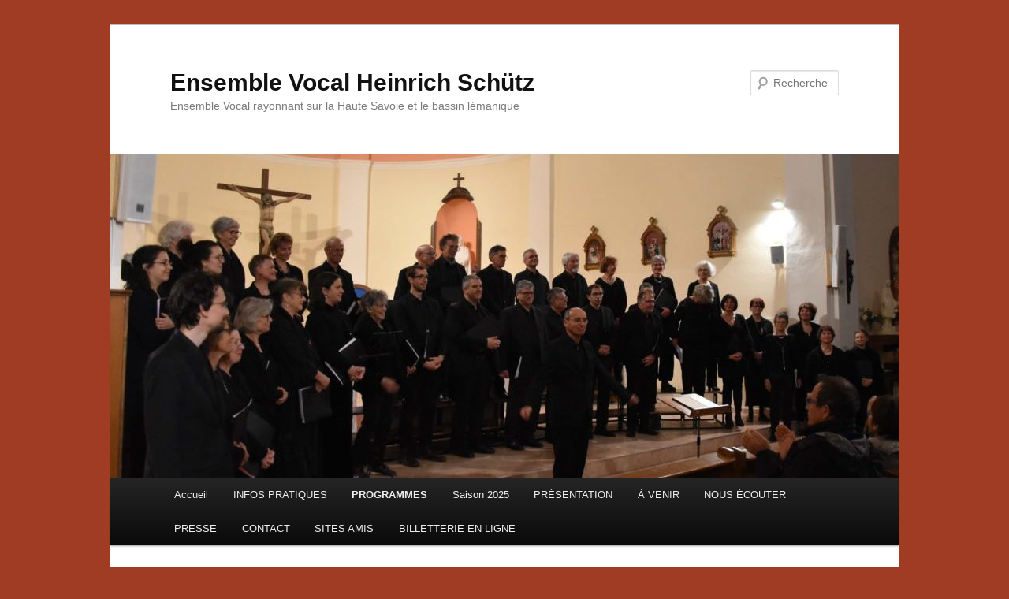

--- FILE ---
content_type: text/html; charset=UTF-8
request_url: http://choeur-schutz.fr/web_schutz/?page_id=812
body_size: 9465
content:
<!DOCTYPE html>
<!--[if IE 6]>
<html id="ie6" lang="fr-FR">
<![endif]-->
<!--[if IE 7]>
<html id="ie7" lang="fr-FR">
<![endif]-->
<!--[if IE 8]>
<html id="ie8" lang="fr-FR">
<![endif]-->
<!--[if !(IE 6) & !(IE 7) & !(IE 8)]><!-->
<html lang="fr-FR">
<!--<![endif]-->
<head>
<meta charset="UTF-8" />
<meta name="viewport" content="width=device-width" />
<title>
Saison 2018 | Ensemble Vocal Heinrich Schütz	</title>
<link rel="profile" href="https://gmpg.org/xfn/11" />
<link rel="stylesheet" type="text/css" media="all" href="http://choeur-schutz.fr/web_schutz/wp-content/themes/twentyeleven/style.css?ver=20240716" />
<link rel="pingback" href="http://choeur-schutz.fr/web_schutz/xmlrpc.php">
<!--[if lt IE 9]>
<script src="http://choeur-schutz.fr/web_schutz/wp-content/themes/twentyeleven/js/html5.js?ver=3.7.0" type="text/javascript"></script>
<![endif]-->
<meta name='robots' content='max-image-preview:large' />
	<style>img:is([sizes="auto" i], [sizes^="auto," i]) { contain-intrinsic-size: 3000px 1500px }</style>
	<link rel="alternate" type="application/rss+xml" title="Ensemble Vocal Heinrich Schütz &raquo; Flux" href="http://choeur-schutz.fr/web_schutz/?feed=rss2" />
<link rel="alternate" type="application/rss+xml" title="Ensemble Vocal Heinrich Schütz &raquo; Flux des commentaires" href="http://choeur-schutz.fr/web_schutz/?feed=comments-rss2" />
<script type="text/javascript">
/* <![CDATA[ */
window._wpemojiSettings = {"baseUrl":"https:\/\/s.w.org\/images\/core\/emoji\/15.0.3\/72x72\/","ext":".png","svgUrl":"https:\/\/s.w.org\/images\/core\/emoji\/15.0.3\/svg\/","svgExt":".svg","source":{"concatemoji":"http:\/\/choeur-schutz.fr\/web_schutz\/wp-includes\/js\/wp-emoji-release.min.js?ver=6.7.4"}};
/*! This file is auto-generated */
!function(i,n){var o,s,e;function c(e){try{var t={supportTests:e,timestamp:(new Date).valueOf()};sessionStorage.setItem(o,JSON.stringify(t))}catch(e){}}function p(e,t,n){e.clearRect(0,0,e.canvas.width,e.canvas.height),e.fillText(t,0,0);var t=new Uint32Array(e.getImageData(0,0,e.canvas.width,e.canvas.height).data),r=(e.clearRect(0,0,e.canvas.width,e.canvas.height),e.fillText(n,0,0),new Uint32Array(e.getImageData(0,0,e.canvas.width,e.canvas.height).data));return t.every(function(e,t){return e===r[t]})}function u(e,t,n){switch(t){case"flag":return n(e,"\ud83c\udff3\ufe0f\u200d\u26a7\ufe0f","\ud83c\udff3\ufe0f\u200b\u26a7\ufe0f")?!1:!n(e,"\ud83c\uddfa\ud83c\uddf3","\ud83c\uddfa\u200b\ud83c\uddf3")&&!n(e,"\ud83c\udff4\udb40\udc67\udb40\udc62\udb40\udc65\udb40\udc6e\udb40\udc67\udb40\udc7f","\ud83c\udff4\u200b\udb40\udc67\u200b\udb40\udc62\u200b\udb40\udc65\u200b\udb40\udc6e\u200b\udb40\udc67\u200b\udb40\udc7f");case"emoji":return!n(e,"\ud83d\udc26\u200d\u2b1b","\ud83d\udc26\u200b\u2b1b")}return!1}function f(e,t,n){var r="undefined"!=typeof WorkerGlobalScope&&self instanceof WorkerGlobalScope?new OffscreenCanvas(300,150):i.createElement("canvas"),a=r.getContext("2d",{willReadFrequently:!0}),o=(a.textBaseline="top",a.font="600 32px Arial",{});return e.forEach(function(e){o[e]=t(a,e,n)}),o}function t(e){var t=i.createElement("script");t.src=e,t.defer=!0,i.head.appendChild(t)}"undefined"!=typeof Promise&&(o="wpEmojiSettingsSupports",s=["flag","emoji"],n.supports={everything:!0,everythingExceptFlag:!0},e=new Promise(function(e){i.addEventListener("DOMContentLoaded",e,{once:!0})}),new Promise(function(t){var n=function(){try{var e=JSON.parse(sessionStorage.getItem(o));if("object"==typeof e&&"number"==typeof e.timestamp&&(new Date).valueOf()<e.timestamp+604800&&"object"==typeof e.supportTests)return e.supportTests}catch(e){}return null}();if(!n){if("undefined"!=typeof Worker&&"undefined"!=typeof OffscreenCanvas&&"undefined"!=typeof URL&&URL.createObjectURL&&"undefined"!=typeof Blob)try{var e="postMessage("+f.toString()+"("+[JSON.stringify(s),u.toString(),p.toString()].join(",")+"));",r=new Blob([e],{type:"text/javascript"}),a=new Worker(URL.createObjectURL(r),{name:"wpTestEmojiSupports"});return void(a.onmessage=function(e){c(n=e.data),a.terminate(),t(n)})}catch(e){}c(n=f(s,u,p))}t(n)}).then(function(e){for(var t in e)n.supports[t]=e[t],n.supports.everything=n.supports.everything&&n.supports[t],"flag"!==t&&(n.supports.everythingExceptFlag=n.supports.everythingExceptFlag&&n.supports[t]);n.supports.everythingExceptFlag=n.supports.everythingExceptFlag&&!n.supports.flag,n.DOMReady=!1,n.readyCallback=function(){n.DOMReady=!0}}).then(function(){return e}).then(function(){var e;n.supports.everything||(n.readyCallback(),(e=n.source||{}).concatemoji?t(e.concatemoji):e.wpemoji&&e.twemoji&&(t(e.twemoji),t(e.wpemoji)))}))}((window,document),window._wpemojiSettings);
/* ]]> */
</script>
<style id='wp-emoji-styles-inline-css' type='text/css'>

	img.wp-smiley, img.emoji {
		display: inline !important;
		border: none !important;
		box-shadow: none !important;
		height: 1em !important;
		width: 1em !important;
		margin: 0 0.07em !important;
		vertical-align: -0.1em !important;
		background: none !important;
		padding: 0 !important;
	}
</style>
<link rel='stylesheet' id='wp-block-library-css' href='http://choeur-schutz.fr/web_schutz/wp-includes/css/dist/block-library/style.min.css?ver=6.7.4' type='text/css' media='all' />
<style id='wp-block-library-theme-inline-css' type='text/css'>
.wp-block-audio :where(figcaption){color:#555;font-size:13px;text-align:center}.is-dark-theme .wp-block-audio :where(figcaption){color:#ffffffa6}.wp-block-audio{margin:0 0 1em}.wp-block-code{border:1px solid #ccc;border-radius:4px;font-family:Menlo,Consolas,monaco,monospace;padding:.8em 1em}.wp-block-embed :where(figcaption){color:#555;font-size:13px;text-align:center}.is-dark-theme .wp-block-embed :where(figcaption){color:#ffffffa6}.wp-block-embed{margin:0 0 1em}.blocks-gallery-caption{color:#555;font-size:13px;text-align:center}.is-dark-theme .blocks-gallery-caption{color:#ffffffa6}:root :where(.wp-block-image figcaption){color:#555;font-size:13px;text-align:center}.is-dark-theme :root :where(.wp-block-image figcaption){color:#ffffffa6}.wp-block-image{margin:0 0 1em}.wp-block-pullquote{border-bottom:4px solid;border-top:4px solid;color:currentColor;margin-bottom:1.75em}.wp-block-pullquote cite,.wp-block-pullquote footer,.wp-block-pullquote__citation{color:currentColor;font-size:.8125em;font-style:normal;text-transform:uppercase}.wp-block-quote{border-left:.25em solid;margin:0 0 1.75em;padding-left:1em}.wp-block-quote cite,.wp-block-quote footer{color:currentColor;font-size:.8125em;font-style:normal;position:relative}.wp-block-quote:where(.has-text-align-right){border-left:none;border-right:.25em solid;padding-left:0;padding-right:1em}.wp-block-quote:where(.has-text-align-center){border:none;padding-left:0}.wp-block-quote.is-large,.wp-block-quote.is-style-large,.wp-block-quote:where(.is-style-plain){border:none}.wp-block-search .wp-block-search__label{font-weight:700}.wp-block-search__button{border:1px solid #ccc;padding:.375em .625em}:where(.wp-block-group.has-background){padding:1.25em 2.375em}.wp-block-separator.has-css-opacity{opacity:.4}.wp-block-separator{border:none;border-bottom:2px solid;margin-left:auto;margin-right:auto}.wp-block-separator.has-alpha-channel-opacity{opacity:1}.wp-block-separator:not(.is-style-wide):not(.is-style-dots){width:100px}.wp-block-separator.has-background:not(.is-style-dots){border-bottom:none;height:1px}.wp-block-separator.has-background:not(.is-style-wide):not(.is-style-dots){height:2px}.wp-block-table{margin:0 0 1em}.wp-block-table td,.wp-block-table th{word-break:normal}.wp-block-table :where(figcaption){color:#555;font-size:13px;text-align:center}.is-dark-theme .wp-block-table :where(figcaption){color:#ffffffa6}.wp-block-video :where(figcaption){color:#555;font-size:13px;text-align:center}.is-dark-theme .wp-block-video :where(figcaption){color:#ffffffa6}.wp-block-video{margin:0 0 1em}:root :where(.wp-block-template-part.has-background){margin-bottom:0;margin-top:0;padding:1.25em 2.375em}
</style>
<style id='classic-theme-styles-inline-css' type='text/css'>
/*! This file is auto-generated */
.wp-block-button__link{color:#fff;background-color:#32373c;border-radius:9999px;box-shadow:none;text-decoration:none;padding:calc(.667em + 2px) calc(1.333em + 2px);font-size:1.125em}.wp-block-file__button{background:#32373c;color:#fff;text-decoration:none}
</style>
<style id='global-styles-inline-css' type='text/css'>
:root{--wp--preset--aspect-ratio--square: 1;--wp--preset--aspect-ratio--4-3: 4/3;--wp--preset--aspect-ratio--3-4: 3/4;--wp--preset--aspect-ratio--3-2: 3/2;--wp--preset--aspect-ratio--2-3: 2/3;--wp--preset--aspect-ratio--16-9: 16/9;--wp--preset--aspect-ratio--9-16: 9/16;--wp--preset--color--black: #000;--wp--preset--color--cyan-bluish-gray: #abb8c3;--wp--preset--color--white: #fff;--wp--preset--color--pale-pink: #f78da7;--wp--preset--color--vivid-red: #cf2e2e;--wp--preset--color--luminous-vivid-orange: #ff6900;--wp--preset--color--luminous-vivid-amber: #fcb900;--wp--preset--color--light-green-cyan: #7bdcb5;--wp--preset--color--vivid-green-cyan: #00d084;--wp--preset--color--pale-cyan-blue: #8ed1fc;--wp--preset--color--vivid-cyan-blue: #0693e3;--wp--preset--color--vivid-purple: #9b51e0;--wp--preset--color--blue: #1982d1;--wp--preset--color--dark-gray: #373737;--wp--preset--color--medium-gray: #666;--wp--preset--color--light-gray: #e2e2e2;--wp--preset--gradient--vivid-cyan-blue-to-vivid-purple: linear-gradient(135deg,rgba(6,147,227,1) 0%,rgb(155,81,224) 100%);--wp--preset--gradient--light-green-cyan-to-vivid-green-cyan: linear-gradient(135deg,rgb(122,220,180) 0%,rgb(0,208,130) 100%);--wp--preset--gradient--luminous-vivid-amber-to-luminous-vivid-orange: linear-gradient(135deg,rgba(252,185,0,1) 0%,rgba(255,105,0,1) 100%);--wp--preset--gradient--luminous-vivid-orange-to-vivid-red: linear-gradient(135deg,rgba(255,105,0,1) 0%,rgb(207,46,46) 100%);--wp--preset--gradient--very-light-gray-to-cyan-bluish-gray: linear-gradient(135deg,rgb(238,238,238) 0%,rgb(169,184,195) 100%);--wp--preset--gradient--cool-to-warm-spectrum: linear-gradient(135deg,rgb(74,234,220) 0%,rgb(151,120,209) 20%,rgb(207,42,186) 40%,rgb(238,44,130) 60%,rgb(251,105,98) 80%,rgb(254,248,76) 100%);--wp--preset--gradient--blush-light-purple: linear-gradient(135deg,rgb(255,206,236) 0%,rgb(152,150,240) 100%);--wp--preset--gradient--blush-bordeaux: linear-gradient(135deg,rgb(254,205,165) 0%,rgb(254,45,45) 50%,rgb(107,0,62) 100%);--wp--preset--gradient--luminous-dusk: linear-gradient(135deg,rgb(255,203,112) 0%,rgb(199,81,192) 50%,rgb(65,88,208) 100%);--wp--preset--gradient--pale-ocean: linear-gradient(135deg,rgb(255,245,203) 0%,rgb(182,227,212) 50%,rgb(51,167,181) 100%);--wp--preset--gradient--electric-grass: linear-gradient(135deg,rgb(202,248,128) 0%,rgb(113,206,126) 100%);--wp--preset--gradient--midnight: linear-gradient(135deg,rgb(2,3,129) 0%,rgb(40,116,252) 100%);--wp--preset--font-size--small: 13px;--wp--preset--font-size--medium: 20px;--wp--preset--font-size--large: 36px;--wp--preset--font-size--x-large: 42px;--wp--preset--spacing--20: 0.44rem;--wp--preset--spacing--30: 0.67rem;--wp--preset--spacing--40: 1rem;--wp--preset--spacing--50: 1.5rem;--wp--preset--spacing--60: 2.25rem;--wp--preset--spacing--70: 3.38rem;--wp--preset--spacing--80: 5.06rem;--wp--preset--shadow--natural: 6px 6px 9px rgba(0, 0, 0, 0.2);--wp--preset--shadow--deep: 12px 12px 50px rgba(0, 0, 0, 0.4);--wp--preset--shadow--sharp: 6px 6px 0px rgba(0, 0, 0, 0.2);--wp--preset--shadow--outlined: 6px 6px 0px -3px rgba(255, 255, 255, 1), 6px 6px rgba(0, 0, 0, 1);--wp--preset--shadow--crisp: 6px 6px 0px rgba(0, 0, 0, 1);}:where(.is-layout-flex){gap: 0.5em;}:where(.is-layout-grid){gap: 0.5em;}body .is-layout-flex{display: flex;}.is-layout-flex{flex-wrap: wrap;align-items: center;}.is-layout-flex > :is(*, div){margin: 0;}body .is-layout-grid{display: grid;}.is-layout-grid > :is(*, div){margin: 0;}:where(.wp-block-columns.is-layout-flex){gap: 2em;}:where(.wp-block-columns.is-layout-grid){gap: 2em;}:where(.wp-block-post-template.is-layout-flex){gap: 1.25em;}:where(.wp-block-post-template.is-layout-grid){gap: 1.25em;}.has-black-color{color: var(--wp--preset--color--black) !important;}.has-cyan-bluish-gray-color{color: var(--wp--preset--color--cyan-bluish-gray) !important;}.has-white-color{color: var(--wp--preset--color--white) !important;}.has-pale-pink-color{color: var(--wp--preset--color--pale-pink) !important;}.has-vivid-red-color{color: var(--wp--preset--color--vivid-red) !important;}.has-luminous-vivid-orange-color{color: var(--wp--preset--color--luminous-vivid-orange) !important;}.has-luminous-vivid-amber-color{color: var(--wp--preset--color--luminous-vivid-amber) !important;}.has-light-green-cyan-color{color: var(--wp--preset--color--light-green-cyan) !important;}.has-vivid-green-cyan-color{color: var(--wp--preset--color--vivid-green-cyan) !important;}.has-pale-cyan-blue-color{color: var(--wp--preset--color--pale-cyan-blue) !important;}.has-vivid-cyan-blue-color{color: var(--wp--preset--color--vivid-cyan-blue) !important;}.has-vivid-purple-color{color: var(--wp--preset--color--vivid-purple) !important;}.has-black-background-color{background-color: var(--wp--preset--color--black) !important;}.has-cyan-bluish-gray-background-color{background-color: var(--wp--preset--color--cyan-bluish-gray) !important;}.has-white-background-color{background-color: var(--wp--preset--color--white) !important;}.has-pale-pink-background-color{background-color: var(--wp--preset--color--pale-pink) !important;}.has-vivid-red-background-color{background-color: var(--wp--preset--color--vivid-red) !important;}.has-luminous-vivid-orange-background-color{background-color: var(--wp--preset--color--luminous-vivid-orange) !important;}.has-luminous-vivid-amber-background-color{background-color: var(--wp--preset--color--luminous-vivid-amber) !important;}.has-light-green-cyan-background-color{background-color: var(--wp--preset--color--light-green-cyan) !important;}.has-vivid-green-cyan-background-color{background-color: var(--wp--preset--color--vivid-green-cyan) !important;}.has-pale-cyan-blue-background-color{background-color: var(--wp--preset--color--pale-cyan-blue) !important;}.has-vivid-cyan-blue-background-color{background-color: var(--wp--preset--color--vivid-cyan-blue) !important;}.has-vivid-purple-background-color{background-color: var(--wp--preset--color--vivid-purple) !important;}.has-black-border-color{border-color: var(--wp--preset--color--black) !important;}.has-cyan-bluish-gray-border-color{border-color: var(--wp--preset--color--cyan-bluish-gray) !important;}.has-white-border-color{border-color: var(--wp--preset--color--white) !important;}.has-pale-pink-border-color{border-color: var(--wp--preset--color--pale-pink) !important;}.has-vivid-red-border-color{border-color: var(--wp--preset--color--vivid-red) !important;}.has-luminous-vivid-orange-border-color{border-color: var(--wp--preset--color--luminous-vivid-orange) !important;}.has-luminous-vivid-amber-border-color{border-color: var(--wp--preset--color--luminous-vivid-amber) !important;}.has-light-green-cyan-border-color{border-color: var(--wp--preset--color--light-green-cyan) !important;}.has-vivid-green-cyan-border-color{border-color: var(--wp--preset--color--vivid-green-cyan) !important;}.has-pale-cyan-blue-border-color{border-color: var(--wp--preset--color--pale-cyan-blue) !important;}.has-vivid-cyan-blue-border-color{border-color: var(--wp--preset--color--vivid-cyan-blue) !important;}.has-vivid-purple-border-color{border-color: var(--wp--preset--color--vivid-purple) !important;}.has-vivid-cyan-blue-to-vivid-purple-gradient-background{background: var(--wp--preset--gradient--vivid-cyan-blue-to-vivid-purple) !important;}.has-light-green-cyan-to-vivid-green-cyan-gradient-background{background: var(--wp--preset--gradient--light-green-cyan-to-vivid-green-cyan) !important;}.has-luminous-vivid-amber-to-luminous-vivid-orange-gradient-background{background: var(--wp--preset--gradient--luminous-vivid-amber-to-luminous-vivid-orange) !important;}.has-luminous-vivid-orange-to-vivid-red-gradient-background{background: var(--wp--preset--gradient--luminous-vivid-orange-to-vivid-red) !important;}.has-very-light-gray-to-cyan-bluish-gray-gradient-background{background: var(--wp--preset--gradient--very-light-gray-to-cyan-bluish-gray) !important;}.has-cool-to-warm-spectrum-gradient-background{background: var(--wp--preset--gradient--cool-to-warm-spectrum) !important;}.has-blush-light-purple-gradient-background{background: var(--wp--preset--gradient--blush-light-purple) !important;}.has-blush-bordeaux-gradient-background{background: var(--wp--preset--gradient--blush-bordeaux) !important;}.has-luminous-dusk-gradient-background{background: var(--wp--preset--gradient--luminous-dusk) !important;}.has-pale-ocean-gradient-background{background: var(--wp--preset--gradient--pale-ocean) !important;}.has-electric-grass-gradient-background{background: var(--wp--preset--gradient--electric-grass) !important;}.has-midnight-gradient-background{background: var(--wp--preset--gradient--midnight) !important;}.has-small-font-size{font-size: var(--wp--preset--font-size--small) !important;}.has-medium-font-size{font-size: var(--wp--preset--font-size--medium) !important;}.has-large-font-size{font-size: var(--wp--preset--font-size--large) !important;}.has-x-large-font-size{font-size: var(--wp--preset--font-size--x-large) !important;}
:where(.wp-block-post-template.is-layout-flex){gap: 1.25em;}:where(.wp-block-post-template.is-layout-grid){gap: 1.25em;}
:where(.wp-block-columns.is-layout-flex){gap: 2em;}:where(.wp-block-columns.is-layout-grid){gap: 2em;}
:root :where(.wp-block-pullquote){font-size: 1.5em;line-height: 1.6;}
</style>
<link rel='stylesheet' id='responsive-lightbox-swipebox-css' href='http://choeur-schutz.fr/web_schutz/wp-content/plugins/responsive-lightbox/assets/swipebox/swipebox.min.css?ver=1.5.2' type='text/css' media='all' />
<link rel='stylesheet' id='twentyeleven-block-style-css' href='http://choeur-schutz.fr/web_schutz/wp-content/themes/twentyeleven/blocks.css?ver=20240621' type='text/css' media='all' />
<script type="text/javascript" async src="http://choeur-schutz.fr/web_schutz/wp-content/plugins/burst-statistics/helpers/timeme/timeme.min.js?ver=1762873037" id="burst-timeme-js"></script>
<script type="text/javascript" id="burst-js-extra">
/* <![CDATA[ */
var burst = {"tracking":{"isInitialHit":true,"lastUpdateTimestamp":0,"beacon_url":"http:\/\/choeur-schutz.fr\/web_schutz\/wp-content\/plugins\/burst-statistics\/endpoint.php","ajaxUrl":"http:\/\/choeur-schutz.fr\/web_schutz\/wp-admin\/admin-ajax.php"},"options":{"cookieless":0,"pageUrl":"http:\/\/choeur-schutz.fr\/web_schutz\/?page_id=812","beacon_enabled":1,"do_not_track":0,"enable_turbo_mode":0,"track_url_change":0,"cookie_retention_days":30,"debug":0},"goals":{"completed":[],"scriptUrl":"http:\/\/choeur-schutz.fr\/web_schutz\/wp-content\/plugins\/burst-statistics\/assets\/js\/build\/burst-goals.js?v=1762873037","active":[]},"cache":{"uid":null,"fingerprint":null,"isUserAgent":null,"isDoNotTrack":null,"useCookies":null}};
/* ]]> */
</script>
<script type="text/javascript" async src="http://choeur-schutz.fr/web_schutz/wp-content/plugins/burst-statistics/assets/js/build/burst.min.js?ver=1762873037" id="burst-js"></script>
<script type="text/javascript" src="http://choeur-schutz.fr/web_schutz/wp-includes/js/jquery/jquery.min.js?ver=3.7.1" id="jquery-core-js"></script>
<script type="text/javascript" src="http://choeur-schutz.fr/web_schutz/wp-includes/js/jquery/jquery-migrate.min.js?ver=3.4.1" id="jquery-migrate-js"></script>
<script type="text/javascript" src="http://choeur-schutz.fr/web_schutz/wp-content/plugins/responsive-lightbox/assets/swipebox/jquery.swipebox.min.js?ver=1.5.2" id="responsive-lightbox-swipebox-js"></script>
<script type="text/javascript" src="http://choeur-schutz.fr/web_schutz/wp-includes/js/underscore.min.js?ver=1.13.7" id="underscore-js"></script>
<script type="text/javascript" src="http://choeur-schutz.fr/web_schutz/wp-content/plugins/responsive-lightbox/assets/infinitescroll/infinite-scroll.pkgd.min.js?ver=4.0.1" id="responsive-lightbox-infinite-scroll-js"></script>
<script type="text/javascript" id="responsive-lightbox-js-before">
/* <![CDATA[ */
var rlArgs = {"script":"swipebox","selector":"lightbox","customEvents":"","activeGalleries":true,"animation":true,"hideCloseButtonOnMobile":false,"removeBarsOnMobile":false,"hideBars":true,"hideBarsDelay":5000,"videoMaxWidth":1080,"useSVG":true,"loopAtEnd":true,"woocommerce_gallery":false,"ajaxurl":"http:\/\/choeur-schutz.fr\/web_schutz\/wp-admin\/admin-ajax.php","nonce":"a22ae3cc7c","preview":false,"postId":812,"scriptExtension":false};
/* ]]> */
</script>
<script type="text/javascript" src="http://choeur-schutz.fr/web_schutz/wp-content/plugins/responsive-lightbox/js/front.js?ver=2.5.4" id="responsive-lightbox-js"></script>
<link rel="https://api.w.org/" href="http://choeur-schutz.fr/web_schutz/index.php?rest_route=/" /><link rel="alternate" title="JSON" type="application/json" href="http://choeur-schutz.fr/web_schutz/index.php?rest_route=/wp/v2/pages/812" /><link rel="EditURI" type="application/rsd+xml" title="RSD" href="http://choeur-schutz.fr/web_schutz/xmlrpc.php?rsd" />
<meta name="generator" content="WordPress 6.7.4" />
<link rel="canonical" href="http://choeur-schutz.fr/web_schutz/?page_id=812" />
<link rel='shortlink' href='http://choeur-schutz.fr/web_schutz/?p=812' />
<link rel="alternate" title="oEmbed (JSON)" type="application/json+oembed" href="http://choeur-schutz.fr/web_schutz/index.php?rest_route=%2Foembed%2F1.0%2Fembed&#038;url=http%3A%2F%2Fchoeur-schutz.fr%2Fweb_schutz%2F%3Fpage_id%3D812" />
<link rel="alternate" title="oEmbed (XML)" type="text/xml+oembed" href="http://choeur-schutz.fr/web_schutz/index.php?rest_route=%2Foembed%2F1.0%2Fembed&#038;url=http%3A%2F%2Fchoeur-schutz.fr%2Fweb_schutz%2F%3Fpage_id%3D812&#038;format=xml" />
<style type="text/css" id="custom-background-css">
body.custom-background { background-color: #a03c23; }
</style>
	<link rel="icon" href="http://choeur-schutz.fr/web_schutz/wp-content/uploads/2020/03/cropped-13-logo-Schütz-fond-noir-32x32.jpeg" sizes="32x32" />
<link rel="icon" href="http://choeur-schutz.fr/web_schutz/wp-content/uploads/2020/03/cropped-13-logo-Schütz-fond-noir-192x192.jpeg" sizes="192x192" />
<link rel="apple-touch-icon" href="http://choeur-schutz.fr/web_schutz/wp-content/uploads/2020/03/cropped-13-logo-Schütz-fond-noir-180x180.jpeg" />
<meta name="msapplication-TileImage" content="http://choeur-schutz.fr/web_schutz/wp-content/uploads/2020/03/cropped-13-logo-Schütz-fond-noir-270x270.jpeg" />
</head>

<body class="page-template-default page page-id-812 page-child parent-pageid-306 custom-background wp-embed-responsive single-author singular two-column right-sidebar" data-burst_id="812" data-burst_type="page">
<div class="skip-link"><a class="assistive-text" href="#content">Aller au contenu principal</a></div><div id="page" class="hfeed">
	<header id="branding">
			<hgroup>
				<h1 id="site-title"><span><a href="http://choeur-schutz.fr/web_schutz/" rel="home">Ensemble Vocal Heinrich Schütz</a></span></h1>
				<h2 id="site-description">Ensemble Vocal rayonnant sur la Haute Savoie et le bassin lémanique</h2>
			</hgroup>

						<a href="http://choeur-schutz.fr/web_schutz/">
				<img src="http://choeur-schutz.fr/web_schutz/wp-content/uploads/2022/05/cropped-DSC_0048-scaled-1-e1651831775209.jpg" width="1000" height="410" alt="Ensemble Vocal Heinrich Schütz" srcset="http://choeur-schutz.fr/web_schutz/wp-content/uploads/2022/05/cropped-DSC_0048-scaled-1-e1651831775209.jpg 1000w, http://choeur-schutz.fr/web_schutz/wp-content/uploads/2022/05/cropped-DSC_0048-scaled-1-e1651831775209-300x123.jpg 300w, http://choeur-schutz.fr/web_schutz/wp-content/uploads/2022/05/cropped-DSC_0048-scaled-1-e1651831775209-150x62.jpg 150w, http://choeur-schutz.fr/web_schutz/wp-content/uploads/2022/05/cropped-DSC_0048-scaled-1-e1651831775209-768x315.jpg 768w, http://choeur-schutz.fr/web_schutz/wp-content/uploads/2022/05/cropped-DSC_0048-scaled-1-e1651831775209-500x205.jpg 500w" sizes="(max-width: 1000px) 100vw, 1000px" decoding="async" fetchpriority="high" />			</a>
			
									<form method="get" id="searchform" action="http://choeur-schutz.fr/web_schutz/">
		<label for="s" class="assistive-text">Recherche</label>
		<input type="text" class="field" name="s" id="s" placeholder="Recherche" />
		<input type="submit" class="submit" name="submit" id="searchsubmit" value="Recherche" />
	</form>
			
			<nav id="access">
				<h3 class="assistive-text">Menu principal</h3>
				<div class="menu"><ul>
<li ><a href="http://choeur-schutz.fr/web_schutz/">Accueil</a></li><li class="page_item page-item-959 page_item_has_children"><a href="http://choeur-schutz.fr/web_schutz/?page_id=959">INFOS PRATIQUES</a>
<ul class='children'>
	<li class="page_item page-item-5172"><a href="http://choeur-schutz.fr/web_schutz/?page_id=5172">CONTACT</a></li>
	<li class="page_item page-item-248 page_item_has_children"><a href="http://choeur-schutz.fr/web_schutz/?page_id=248">MEMBRES</a>
	<ul class='children'>
		<li class="page_item page-item-1028"><a href="http://choeur-schutz.fr/web_schutz/?page_id=1028">ANNUAIRE CHORISTES</a></li>
		<li class="page_item page-item-483"><a href="http://choeur-schutz.fr/web_schutz/?page_id=483">Documents de travail:</a></li>
		<li class="page_item page-item-538"><a href="http://choeur-schutz.fr/web_schutz/?page_id=538">Enregistrements concert</a></li>
		<li class="page_item page-item-20728"><a href="http://choeur-schutz.fr/web_schutz/?page_id=20728">Dvorak | TUTTI</a></li>
		<li class="page_item page-item-258"><a href="http://choeur-schutz.fr/web_schutz/?page_id=258">PLANNING RÉPÉTITIONS</a></li>
		<li class="page_item page-item-336"><a href="http://choeur-schutz.fr/web_schutz/?page_id=336">photos</a></li>
		<li class="page_item page-item-20632"><a href="http://choeur-schutz.fr/web_schutz/?page_id=20632">DIVERS</a></li>
	</ul>
</li>
</ul>
</li>
<li class="page_item page-item-906 page_item_has_children current_page_ancestor"><a href="http://choeur-schutz.fr/web_schutz/?page_id=906">PROGRAMMES</a>
<ul class='children'>
	<li class="page_item page-item-306 page_item_has_children current_page_ancestor current_page_parent"><a href="http://choeur-schutz.fr/web_schutz/?page_id=306">PROGRAMMES PASSÉS</a>
	<ul class='children'>
		<li class="page_item page-item-20784"><a href="http://choeur-schutz.fr/web_schutz/?page_id=20784">Saison 2022</a></li>
		<li class="page_item page-item-1402"><a href="http://choeur-schutz.fr/web_schutz/?page_id=1402">Saison 2019</a></li>
		<li class="page_item page-item-812 current_page_item"><a href="http://choeur-schutz.fr/web_schutz/?page_id=812" aria-current="page">Saison 2018</a></li>
		<li class="page_item page-item-610"><a href="http://choeur-schutz.fr/web_schutz/?page_id=610">Saison 2017</a></li>
		<li class="page_item page-item-528"><a href="http://choeur-schutz.fr/web_schutz/?page_id=528">saison 2016</a></li>
		<li class="page_item page-item-20860"><a href="http://choeur-schutz.fr/web_schutz/?page_id=20860">Saison 2023</a></li>
		<li class="page_item page-item-364"><a href="http://choeur-schutz.fr/web_schutz/?page_id=364">saison 2015</a></li>
		<li class="page_item page-item-292"><a href="http://choeur-schutz.fr/web_schutz/?page_id=292">Saison 2013</a></li>
		<li class="page_item page-item-16"><a href="http://choeur-schutz.fr/web_schutz/?page_id=16">Saison 2014</a></li>
		<li class="page_item page-item-294"><a href="http://choeur-schutz.fr/web_schutz/?page_id=294">Saison 2012</a></li>
		<li class="page_item page-item-297"><a href="http://choeur-schutz.fr/web_schutz/?page_id=297">Saison 2011</a></li>
		<li class="page_item page-item-299"><a href="http://choeur-schutz.fr/web_schutz/?page_id=299">Saisons antérieures</a></li>
	</ul>
</li>
</ul>
</li>
<li class="page_item page-item-21114"><a href="http://choeur-schutz.fr/web_schutz/?page_id=21114">Saison 2025</a></li>
<li class="page_item page-item-879 page_item_has_children"><a href="http://choeur-schutz.fr/web_schutz/?page_id=879">PRÉSENTATION</a>
<ul class='children'>
	<li class="page_item page-item-870"><a href="http://choeur-schutz.fr/web_schutz/?page_id=870">DIRECTION</a></li>
	<li class="page_item page-item-40 page_item_has_children"><a href="http://choeur-schutz.fr/web_schutz/?page_id=40">L&rsquo;ENSEMBLE VOCAL</a>
	<ul class='children'>
		<li class="page_item page-item-64"><a href="http://choeur-schutz.fr/web_schutz/?page_id=64">EN IMAGES</a></li>
	</ul>
</li>
	<li class="page_item page-item-56"><a href="http://choeur-schutz.fr/web_schutz/?page_id=56">LA DIRECTION</a></li>
	<li class="page_item page-item-1061"><a href="http://choeur-schutz.fr/web_schutz/?page_id=1061">NOUS REJOINDRE</a></li>
</ul>
</li>
<li class="page_item page-item-170"><a href="http://choeur-schutz.fr/web_schutz/?page_id=170">À VENIR</a></li>
<li class="page_item page-item-91"><a href="http://choeur-schutz.fr/web_schutz/?page_id=91">NOUS ÉCOUTER</a></li>
<li class="page_item page-item-79"><a href="http://choeur-schutz.fr/web_schutz/?page_id=79">PRESSE</a></li>
<li class="page_item page-item-24"><a href="http://choeur-schutz.fr/web_schutz/?page_id=24">CONTACT</a></li>
<li class="page_item page-item-314"><a href="http://choeur-schutz.fr/web_schutz/?page_id=314">SITES AMIS</a></li>
<li class="page_item page-item-697"><a href="http://choeur-schutz.fr/web_schutz/?page_id=697">BILLETTERIE EN LIGNE</a></li>
</ul></div>
			</nav><!-- #access -->
	</header><!-- #branding -->


	<div id="main">

		<div id="primary">
			<div id="content" role="main">

				
					
<article id="post-812" class="post-812 page type-page status-publish hentry">
	<header class="entry-header">
		<h1 class="entry-title">Saison 2018</h1>
	</header><!-- .entry-header -->

	<div class="entry-content">
		<h2>Vêpres de Rachmaninov</h2>
<p>Les Moussières (Jura) le 20 mai<a href="http://choeur-schutz.fr/web_schutz/wp-content/uploads/2018/03/affiche-Vêpres-pour-site-sans-date..jpeg" data-rel="lightbox-image-0" data-rl_title="" data-rl_caption="" title=""><img decoding="async" class="alignright wp-image-1086 size-medium" src="http://choeur-schutz.fr/web_schutz/wp-content/uploads/2018/03/affiche-Vêpres-pour-site-sans-date.-214x300.jpeg" alt="" width="214" height="300" srcset="http://choeur-schutz.fr/web_schutz/wp-content/uploads/2018/03/affiche-Vêpres-pour-site-sans-date.-214x300.jpeg 214w, http://choeur-schutz.fr/web_schutz/wp-content/uploads/2018/03/affiche-Vêpres-pour-site-sans-date.-107x150.jpeg 107w, http://choeur-schutz.fr/web_schutz/wp-content/uploads/2018/03/affiche-Vêpres-pour-site-sans-date..jpeg 456w" sizes="(max-width: 214px) 100vw, 214px" /></a><br />
Giron (Ain) le 21 mai<br />
Thorens Glières (Haute-Savoie) le 17 juin<br />
Annecy (Haute-Savoie) le 30 juin<br />
Thoiry (Ain) le 1er juillet</p>
<p>&nbsp;</p>
<p>&nbsp;</p>
<p>&nbsp;</p>
<p>&nbsp;</p>
<h1 style="text-align: left;"><span style="color: #666699;"><span style="caret-color: #666699;"> <span style="color: #000000;">BEETHOVEN  FANTAISIE pour CHOEUR,  PIANO et ORCHESTRE </span><br />
</span></span><strong><span style="color: #666699;"><span style="color: #000000;">Sanctus et Benedictus de la messe en Ut, </span></span></strong></h1>
<p>Piano : François René Duchâble<br />
Orchestre symphonique de Prague<br />
Ensemble vocal Schütz<br />
Direction : Philippe Bender.</p>
<ul>
<li>
<h3>Mardi 17 juillet à 20h30 &#8211; Eglise de Jarsy</h3>
</li>
<li>
<h3>Mercredi 18 juillet à 20h30 &#8211; Palais des congrès d&rsquo;Aix les Bains.</h3>
</li>
</ul>
<p><span style="border-top-left-radius: 2px; border-top-right-radius: 2px; border-bottom-right-radius: 2px; border-bottom-left-radius: 2px; text-indent: 20px; width: auto; padding: 0px 4px 0px 0px; text-align: center; font-style: normal; font-variant-caps: normal; font-weight: bold; font-stretch: normal; font-size: 11px; line-height: 20px; font-family: 'Helvetica Neue', Helvetica, sans-serif; color: #ffffff; background-image: url(data:image/svg+xml; base64,[base64]); background-size: 14px 14px; background-color: #bd081c; position: absolute; opacity: 1; z-index: 8675309; display: none; cursor: pointer; border: none; -webkit-font-smoothing: antialiased; background-position: 3px 50%; background-repeat: no-repeat no-repeat;">Enregistrer</span><span style="border-top-left-radius: 2px; border-top-right-radius: 2px; border-bottom-right-radius: 2px; border-bottom-left-radius: 2px; text-indent: 20px; width: auto; padding: 0px 4px 0px 0px; text-align: center; font-style: normal; font-variant-caps: normal; font-weight: bold; font-stretch: normal; font-size: 11px; line-height: 20px; font-family: 'Helvetica Neue', Helvetica, sans-serif; color: #ffffff; background-image: url(data:image/svg+xml; base64,[base64]); background-size: 14px 14px; background-color: #bd081c; position: absolute; opacity: 1; z-index: 8675309; display: none; cursor: pointer; border: none; -webkit-font-smoothing: antialiased; background-position: 3px 50%; background-repeat: no-repeat no-repeat;">Enregistrer</span></p>
			</div><!-- .entry-content -->
	<footer class="entry-meta">
			</footer><!-- .entry-meta -->
</article><!-- #post-812 -->

						<div id="comments">
	
	
	
	
</div><!-- #comments -->

				
			</div><!-- #content -->
		</div><!-- #primary -->


	</div><!-- #main -->

	<footer id="colophon">

			

			<div id="site-generator">
												<a href="https://wordpress.org/" class="imprint" title="Plate-forme de publication personnelle à la pointe de la sémantique">
					Fièrement propulsé par WordPress				</a>
			</div>
	</footer><!-- #colophon -->
</div><!-- #page -->

<script type="text/javascript" src="http://choeur-schutz.fr/web_schutz/wp-includes/js/comment-reply.min.js?ver=6.7.4" id="comment-reply-js" async="async" data-wp-strategy="async"></script>

</body>
</html>
